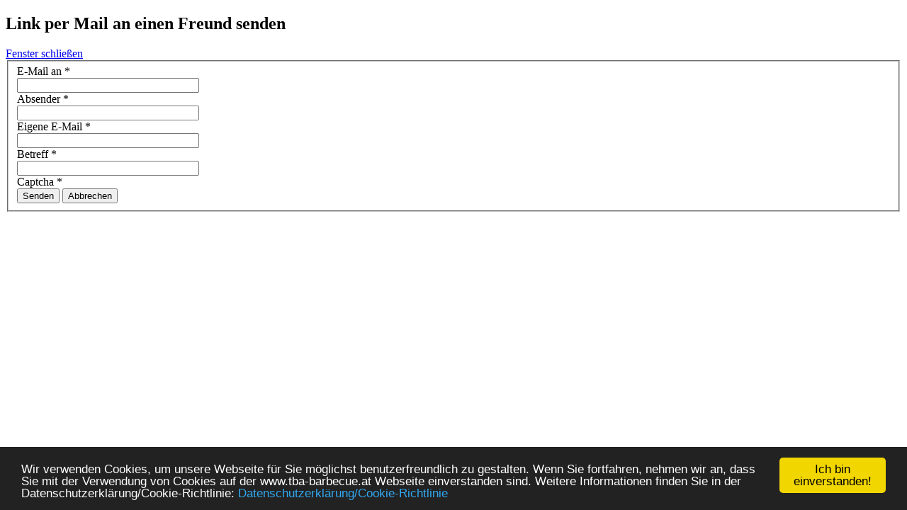

--- FILE ---
content_type: text/html; charset=utf-8
request_url: http://www.tba-barbecue.at/index.php/component/mailto/?tmpl=component&template=rt_vermilion&link=d43a59a67ec99b46f554ff0b7eea64c2bcc2cb6d
body_size: 8353
content:
	<!doctype html>
	<html xml:lang="de-de" lang="de-de" >
		<head>
						<meta name="viewport" content="width=device-width, initial-scale=1.0">
						<base href="http://www.tba-barbecue.at/index.php/component/mailto/" />
	<meta http-equiv="content-type" content="text/html; charset=utf-8" />
	<meta name="keywords" content="Tiroler Grillverein, Tiroler Grillforum, Grillmeisterschaft, Grillforum, Spanferkelgrill, Mangal, Schaschlik, Schampura, Asato, Gautchos, 50/50, Bulls Eye, Holzkohle, Kohle, Gasgrill, Kugelgrill, Smoker, Spiessgrill, Steak, Rippen, Ribchen, puled pork, Burger, Minion, Souse vide, Hochecker, Beaf, rind, Schwein, Huhn, Fisch, Meeresfrüchte, Salzplanke, Zedernholz, Salz, Pfeffer, Gewürze, Wrap, moppen, wrapen, Marinade, Smokernator, Dessert, grillen, smokern, braten, Dutch Ofen, Gemüse, Gegrilltes, Beilage, Obst, Banane, Glut, heiß, Sommer, Herbst, Winter, Frühling, das ganze Jahr, Verein, Fleisch, Wild, Tirol, Innsbruck, Hall in Tirol, " />
	<meta name="description" content="Tyrolean Barbecue Association - die Wilden im Westen. Der offizielle Tiroler Grillverein." />
	<meta name="generator" content="Joomla! - Open Source Content Management" />
	<title>Tyrolean Barbecue Association</title>
	<link href="/plugins/system/jce/css/content.css?a1d93688035a738ffb1d765e90bcc654" rel="stylesheet" type="text/css" />
	<link href="/plugins/system/rokbox/assets/styles/rokbox.css" rel="stylesheet" type="text/css" />
	<link href="/templates/rt_vermilion/css-compiled/bootstrap.css" rel="stylesheet" type="text/css" />
	<link href="/templates/rt_vermilion/css-compiled/master-b1db45405795981ef75dc023dfb68688.css" rel="stylesheet" type="text/css" />
	<link href="/templates/rt_vermilion/css/master-webkit.css" rel="stylesheet" type="text/css" />
	<link href="/templates/rt_vermilion/css-compiled/demo-b1db45405795981ef75dc023dfb68688.css" rel="stylesheet" type="text/css" />
	<link href="/templates/rt_vermilion/css-compiled/mediaqueries.css" rel="stylesheet" type="text/css" />
	<link href="/templates/rt_vermilion/css-compiled/menu-dropdown-direction.css" rel="stylesheet" type="text/css" />
	<link href="/templates/rt_vermilion/css-compiled/rt_vermilion-custom.css" rel="stylesheet" type="text/css" />
	<style type="text/css">
#rt-logo {background: url(/images/logo.jpg) 50% 0 no-repeat !important;}
#rt-logo {width: 300px;height: 230px;}

	</style>
	<script type="application/json" class="joomla-script-options new">{"csrf.token":"d5ee62779fd89520a58c5ba93ba18b41","system.paths":{"root":"","base":""},"system.keepalive":{"interval":1440000,"uri":"\/index.php\/component\/ajax\/?format=json"}}</script>
	<script src="/media/system/js/core.js?a1d93688035a738ffb1d765e90bcc654" type="text/javascript"></script>
	<!--[if lt IE 9]><script src="/media/system/js/polyfill.event.js?a1d93688035a738ffb1d765e90bcc654" type="text/javascript"></script><![endif]-->
	<script src="/media/system/js/keepalive.js?a1d93688035a738ffb1d765e90bcc654" type="text/javascript"></script>
	<!--[if lt IE 9]><script src="/media/system/js/html5fallback.js?a1d93688035a738ffb1d765e90bcc654" type="text/javascript"></script><![endif]-->
	<script src="/media/plg_captcha_recaptcha/js/recaptcha.min.js?a1d93688035a738ffb1d765e90bcc654" type="text/javascript"></script>
	<script src="https://www.google.com/recaptcha/api.js?onload=JoomlaInitReCaptcha2&render=explicit&hl=de-DE" type="text/javascript"></script>
	<script src="/media/system/js/mootools-core.js?a1d93688035a738ffb1d765e90bcc654" type="text/javascript"></script>
	<script src="/media/system/js/mootools-more.js?a1d93688035a738ffb1d765e90bcc654" type="text/javascript"></script>
	<script src="/plugins/system/rokbox/assets/js/rokbox.js" type="text/javascript"></script>
	<script src="/templates/rt_vermilion/js/rt-parallax.js" type="text/javascript"></script>
	<script src="/templates/rt_vermilion/js/chart.js" type="text/javascript"></script>
	<script src="/libraries/gantry/js/gantry-totop.js" type="text/javascript"></script>
	<script src="/libraries/gantry/js/browser-engines.js" type="text/javascript"></script>
	<script src="//cdnjs.cloudflare.com/ajax/libs/cookieconsent2/1.0.9/cookieconsent.min.js" type="text/javascript"></script>
	<script type="text/javascript">
if (typeof RokBoxSettings == 'undefined') RokBoxSettings = {pc: '100'};window.cookieconsent_options = {
			"message":"Wir verwenden Cookies, um unsere Webseite für Sie möglichst benutzerfreundlich zu gestalten. Wenn Sie fortfahren, nehmen wir an, dass Sie mit der Verwendung von Cookies auf der www.tba-barbecue.at Webseite einverstanden sind. Weitere Informationen finden Sie in der Datenschutzerklärung/Cookie-Richtlinie:",
			"dismiss":"Ich bin einverstanden!",
			"learnMore":"Datenschutzerklärung/Cookie-Richtlinie",
				"link":"index.php/datenschutz",
			"theme":"dark-bottom"
		};
	</script>
		</head>
		<body id="component-body"  class="logo-type-custom pagesurround-type-preset1 mainmenuanimation-enabled-1 showcase-type-vermilion maintop-type-vermilion mainbody-overlay-light font-family-vermilion font-size-is-default menu-type-dropdownmenu menu-dropdownmenu-responsive-menu-panel menu-splitmenu-responsive-menu-panel layout-mode-responsive col12 option-com-mailto">
			<div class="component-content">
		    	<div id="system-message-container">
	</div>

				<div id="mailto-window">
	<h2>
		Link per Mail an einen Freund senden	</h2>
	<div class="mailto-close">
		<a href="javascript: void window.close()" title="Fenster schließen">
			<span>
				Fenster schließen			</span>
		</a>
	</div>
	<form action="/index.php/component/mailto/?task=send" method="post" class="form-validate form-horizontal well">
		<fieldset>
												<div class="control-group">
			<div class="control-label"><label id="emailto-lbl" for="emailto" class="required">
	E-Mail an<span class="star">&#160;*</span></label>
</div>
		<div class="controls"><input type="email" name="emailto" class="validate-email required" id="emailto" value=""
 size="30"    autocomplete="email"    required aria-required="true"  /></div>
</div>
																<div class="control-group">
			<div class="control-label"><label id="sender-lbl" for="sender" class="required">
	Absender<span class="star">&#160;*</span></label>
</div>
		<div class="controls"><input type="text" name="sender" id="sender"  value="" class="required" size="30"       required aria-required="true"      />
</div>
</div>
																<div class="control-group">
			<div class="control-label"><label id="emailfrom-lbl" for="emailfrom" class="required">
	Eigene E-Mail<span class="star">&#160;*</span></label>
</div>
		<div class="controls"><input type="email" name="emailfrom" class="validate-email required" id="emailfrom" value=""
 size="30"    autocomplete="email"    required aria-required="true"  /></div>
</div>
																<div class="control-group">
			<div class="control-label"><label id="subject-lbl" for="subject" class="required">
	Betreff<span class="star">&#160;*</span></label>
</div>
		<div class="controls"><input type="text" name="subject" id="subject"  value="" class="required" size="30"       required aria-required="true"      />
</div>
</div>
																<div class="control-group">
			<div class="control-label"><label id="captcha-lbl" for="captcha" class="required">
	Captcha<span class="star">&#160;*</span></label>
</div>
		<div class="controls"><div id="captcha" class=" required g-recaptcha" data-sitekey="6LdwCfYSAAAAAN3hZ_VeOn4YTFfHR_yuJNS-VbDX" data-theme="light" data-size="normal" data-tabindex="0" data-callback="" data-expired-callback="" data-error-callback=""></div></div>
</div>
										<div class="control-group">
				<div class="controls">
					<button type="submit" class="btn btn-primary validate">
						Senden					</button>
					<button type="button" class="button" onclick="window.close();return false;">
						Abbrechen					</button>
				</div>
			</div>
		</fieldset>
		<input type="hidden" name="layout" value="default" />
		<input type="hidden" name="option" value="com_mailto" />
		<input type="hidden" name="task" value="send" />
		<input type="hidden" name="tmpl" value="component" />
		<input type="hidden" name="link" value="d43a59a67ec99b46f554ff0b7eea64c2bcc2cb6d" />
		<input type="hidden" name="d5ee62779fd89520a58c5ba93ba18b41" value="1" />	</form>
</div>

			</div>
		</body>
	</html>
